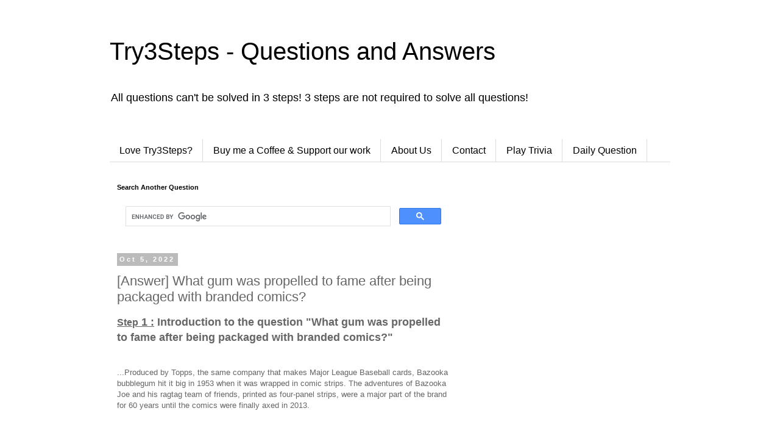

--- FILE ---
content_type: text/html; charset=utf-8
request_url: https://www.google.com/recaptcha/api2/aframe
body_size: 106
content:
<!DOCTYPE HTML><html><head><meta http-equiv="content-type" content="text/html; charset=UTF-8"></head><body><script nonce="FrOSg80UKOU9l3tIBaRa0g">/** Anti-fraud and anti-abuse applications only. See google.com/recaptcha */ try{var clients={'sodar':'https://pagead2.googlesyndication.com/pagead/sodar?'};window.addEventListener("message",function(a){try{if(a.source===window.parent){var b=JSON.parse(a.data);var c=clients[b['id']];if(c){var d=document.createElement('img');d.src=c+b['params']+'&rc='+(localStorage.getItem("rc::a")?sessionStorage.getItem("rc::b"):"");window.document.body.appendChild(d);sessionStorage.setItem("rc::e",parseInt(sessionStorage.getItem("rc::e")||0)+1);localStorage.setItem("rc::h",'1768748318452');}}}catch(b){}});window.parent.postMessage("_grecaptcha_ready", "*");}catch(b){}</script></body></html>

--- FILE ---
content_type: application/javascript; charset=utf-8
request_url: https://fundingchoicesmessages.google.com/f/AGSKWxXTRtSzhQKKkVucoGKTk1I0FLcEwA3pDlwYk_d4GtRJH4p19GWnKBeVG_eDBIE_q0SwM-FoBXcnskVSM-sosB-NoHT512LP029sCfGA3QgycE7RNeihvU-e_a0z6zWGXogDrEeYXCt0I2YIAY3mPGkJR9v2QeuuB2NyikiwfPjQWcXock1Wm7r7MHoi/__ad_banner._480x60//Heat_Ad./content/ad__160_600_
body_size: -1289
content:
window['5def8ac3-e8c9-473e-af07-ac5aae39a6ae'] = true;